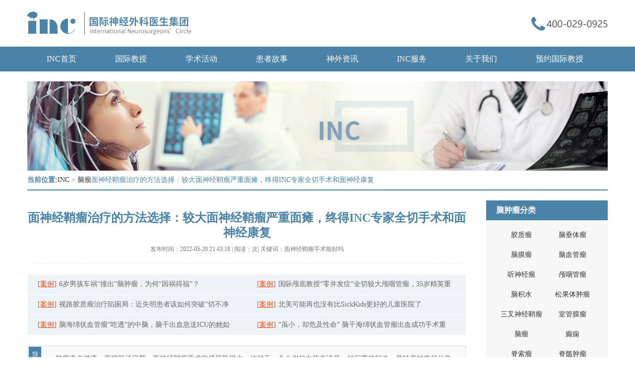

--- FILE ---
content_type: text/html
request_url: https://m.incsg.com/naoliu/1775.html
body_size: 11784
content:
<!DOCTYPE html>
<html lang="zh">
<head>
    <meta charset="UTF-8">
    <meta name="viewport" content="width=device-width, initial-scale=1, minimum-scale=1, maximum-scale=1, user-scalable=no" />
    <meta name="applicable-device" content="mobile">
    <title>面神经鞘瘤治疗的方法选择：较大面神经鞘瘤严重面瘫，终得INC专家全切手术和面神经康复-国际神经外科医生集团</title>
    <meta name="keywords" content="面神经鞘瘤手术能好吗,面神经鞘瘤术后多久能恢" />
    <meta name="description" content=" 肿瘤夺去健康，面瘫毁了容颜，面神经鞘瘤手术致残风险很大，这对于一个９岁的女孩来说是一种沉重的打击，意味着她将就此失去天真浪漫童年和往后余生的美丽面庞……面对如此厄运，她还有重获健康的机会吗？" />
    <script>
        (function (doc, win) {
            var docEl = doc.documentElement,
                resizeEvt = 'orientationchange' in window ? 'orientationchange' : 'resize',
                recalc = function () {
                    var clientWidth = docEl.clientWidth;
                    if (!clientWidth) return;
                    if (clientWidth >= 1040) {
                        docEl.style.fontSize = '59.615px';
                    } else {
                        docEl.style.fontSize = 100 * (clientWidth / 1040) + 'px';
                    }
                };
            if (!doc.addEventListener) return;
            win.addEventListener(resizeEvt, recalc, false);
            doc.addEventListener('DOMContentLoaded', recalc, false);
        })(document, window);
    </script>
    <link rel="stylesheet" href="/static/css/style.css">
    <link rel="preload" as="image" href="https://m.incsg.com/static/webp/banner_anli.webp" fetchpriority="high">
    <link rel="canonical" href="https://m.incsg.com/naoliu/1775.html">
    <link rel="alternate" media="only screen and (min-width: 769px)" href="https://www.incsg.com/naoliu/1775.html" />
    <script type="application/ld+json">
        {
            "@context" : "http://schema.org",
            "@type" : "Article",
            "name" : "面神经鞘瘤治疗的方法选择：较大面神经鞘瘤严重面瘫，终得INC专家全切手术和面神经康复",
            "headline" : "面神经鞘瘤治疗的方法选择：较大面神经鞘瘤严重面瘫，终得INC专家全切手术和面神经康复",
            "author" : {
                "@type" : "Person",
                "name" : "INC国际神经外科医生集团",
                "url" : "https://m.incsg.com/naoliu/1775.html"
            },
            "datePublished" : "2022-05-20 20:55",
            "image" : "https://www.incsg.com/uploads/220520/1-22052021011QQ.png",
            "articleSection" : " 肿瘤夺去健康，面瘫毁了容颜，面神经鞘瘤手术致残风险很大，这对于一个９岁的女孩来说是一种沉重的打击，意味着她将就此失去天真浪漫童年和往后余生的美丽面庞……面对如此厄运，她还有重获健康的机会吗？",
            "url" : "https://m.incsg.com/naoliu/1775.html"
        }
    </script>
</head>
<body>
    <!-- Global site tag (gtag.js) - Google Analytics -->
<script async src="https://www.googletagmanager.com/gtag/js?id=G-LS16FMCN22"></script>
<script>
    window.dataLayer = window.dataLayer || [];
    function gtag(){dataLayer.push(arguments);}
    gtag('js', new Date());

    gtag('config', 'G-LS16FMCN22');
</script>
<!-- [ published at 2025-07-23 15:29:04 ] -->
<div class="top cl">
    <a href="https://m.incsg.com" class="logo" title="脑肿瘤"></a>
    <a href="tel:4000290925" class="top_tel" title="脑肿瘤"></a>
</div>
    <!--banner-->
    <div class="subbanner cl">
    <a href="https://m.incsg.cn/huanzhe/"><img src="/static/webp/banner_anli.webp" width="100%" alt="脑肿瘤出国治疗案例"></a>
</div>
    <!--/banner-->

    <!--dqwz-->
    <div class="dqwz w1170 auto"> <strong>当前位置:</strong><a href='/index.html'>INC</a> > <a href='/naoliu/'>脑瘤</a></div>
    <!--/dqwz-->

    <!--article-->
    <h1 class="article_title cl">面神经鞘瘤治疗的方法选择：较大面神经鞘瘤严重面瘫，终得INC专家全切手术和面神经康复</h1>
    <h6 class="article_info cl">发布时间：2022-05-20 21:43:18 | 关键词：面神经鞘瘤手术能好吗</h6>
    <div class="article cl">
        <div>
	　　肿瘤夺去健康，面瘫毁了容颜，面神经鞘瘤手术致残风险很大，这对于一个９岁的女孩来说是一种沉重的打击，意味着她将就此失去天真浪漫童年和往后余生的美丽面庞&hellip;&hellip;面对如此厄运，她还有重获健康的机会吗？
	<p>
		　　面神经为核团在脑桥，出脑桥后与听神经在内耳道一起行走，出内耳道后进入面神经管，再由茎乳孔出颅，面神经从内耳道底至茎乳孔出颅时所需经过较长的骨性管道-面神经管。此管道骨性结构包裹面神经，手术难度大不易全切肿瘤、较容易面瘫；也邻接内耳与鼓室，故中耳炎、乳突炎或手术时易引起该神经损害；亦由于面神经管狭细，因此当寒冷、风湿、轻度水肿渗出即可使面神经受损，而发生面肌瘫痪。面神经鞘瘤具体不同位置、不同生长特点手术效果不同、医生经验不同，全切程度和面瘫风险也不同。<br />
		　　9岁本是无忧无虑的年纪，Elena却因听力下降而变得不开心并且常常抱怨，起初父母以为她只是为了引起大人的注意而故意那样做，没有很在意。可是，两年后Elena不仅听力障碍越来越严重，还出现了视觉障碍、走路步态不稳等症状，父母开始意识到事情的严重性。医院通过神经系统检查显示，Elena有右侧听觉障碍和凝视性眼震，并伴有严重的共济失调；CT和MR检查显示，CPA区有较大均匀强化的肿瘤占位(图:ａ-ｄ)。<br />
		　　CPA区（Cerebellopontine　angle，桥小脑角区）是位于小脑、脑桥和颞骨岩部之间的不规则间隙，此区域的<a href='/naomoliu/' target='_blank'><u>脑膜瘤</u></a>属颅底肿瘤，易累及脑干及重要颅神经、大脑后动脉及其分支、深静脉系统和大静脉窦等重要结构，可幕上、幕下双向扩展，呈现复杂多样的特性，会给手术顺利切除带来很大挑战。</p>
</div>
<div>
	&nbsp;</div>
<div style="text-align: center;">
	<img alt="面部神经鞘瘤症状" src="https://www.incsg.com/uploads/220520/1-22052021011QQ.png" style="width: 600px; height: 544px;" /></div>
<div>
	&nbsp;</div>
<div>
	　　术前CT和MR显示：桥小脑角区有较大均匀强化的肿瘤，病变向前上方延伸至颅中窝硬膜，向前内侧延伸至颈动脉岩段，尾侧至颈静脉孔。颞骨岩部严重受压迫损伤，脑干明显受压迫，但无<a href='/naojishui/' target='_blank'><u>脑积水</u></a>。未检测到NF-2的临床症状或放射学体征，尽管患者年龄很小，但可推定诊断为<a href='/tingshenjingliu/' target='_blank'><u>听神经瘤</u></a>（VS）。</div>
<div>
	　　由于Elena的<a href='/naoliu/' target='_blank'><u>脑肿瘤</u></a>位置与面神经关系密切，且累及脑干、颞骨岩部、颈动脉岩段、颈静脉孔等重要脑组织、面听神经和血管，手术难度高，术后出现面瘫、耳聋、无法自主呼吸，甚至瘫痪的风险很多大。难道幼小的孩子还没有体会到多少世间的欢乐，就要开始陷入疾病和后遗症的折磨了吗？</div>
<div>
	　　父母考虑到Elena的年龄较小，身体发育与成年人不同，手术要找到能够更大水平切除肿瘤、降低术后并发症的专家做才行。他们经过多方查询得知，INC国际神经外科专家<a href='/guojizhuanjia/Bertalanffy.html' target='_blank'><u>巴特朗菲</u></a>教授是国际颅底肿瘤手术教授，专注脑干、颅底等复杂位置<a href='/naoliu/' target='_blank'><u>脑瘤</u></a>手术30余年，有上1000台成功脑干手术案例，在听神经瘤、面神经鞘瘤治疗方面也有很多全切肿瘤、无后遗症、没有复发的手术案例。</div>
<div>
	&nbsp;</div>
<div style="text-align: center;">
	<img alt="面神经鞘瘤手术能好吗" src="https://www.incsg.com/uploads/220520/1-220520210209518.jpg" style="width: 661px; height: 1172px;" /><br />
	&nbsp;</div>
<div>
	　　而巴教授所在的德国INI医院作为一所高度现代化的神经外科医院，不仅聚集了国际各国的神经外科教授，还拥有完备的现代化高复杂医疗设备，比如造价逾两百万欧元的术中核磁引导设备，可术中实时监测患者脑组织及神经情况，为顺利手术保驾护航。德国INI医院在颅内肿瘤，是颅底及脑干疾病的外科手术治疗方面享誉国际。权衡了多方面因素后，父母决定带Elena去德国INI医院找巴教授寻求手术治疗。</div>
<div>
	&nbsp;</div>
<div style="text-align: center;">
	&nbsp;</div>
<div style="text-align: center;">
	<img alt="" src="https://www.incsg.com/uploads/220520/1-2205202126051P.png" style="width: 600px; height: 396px;" /><br />
	德国INI医院</div>
<div>
	&nbsp;</div>
<div>
	　</div>
<div style="text-align: center;">
	<img alt="" src="https://www.incsg.com/uploads/220520/1-220520212U1T2.png" style="width: 600px; height: 408px;" /><br />
	德国INI医院术中磁共振复合手术室</div>
<div>
	&nbsp;</div>
<div>
	　　手术情况：全切肿瘤</div>
<div>
	　　手术当天，麻醉医生为Elena做了的儿童麻醉，不仅要确定麻醉顺利到位，还要全程监测生命体征。的神经外科麻醉师还根据Elena手术的要求摆放半坐位体式，确定术中视野清晰。</div>
<div>
	　　准备就绪后，巴教授针对肿瘤的具体位置、形态特点，采用乙状窦后入路进行肿瘤切除。术中使用神经导航和术中MRI辅助，可更大水平避免神经功能和重要脑组织的损伤。</div>
<div>
	&nbsp;</div>
<div style="text-align: center;">
	<img alt="" src="https://www.incsg.com/uploads/220520/1-22052021305A08.jpg" style="width: 600px; height: 523px;" /></div>
<div>
	&nbsp;</div>
<div>
	　　手术通过典型的乙状窦后入路剥离颞骨岩部包裹肿瘤的一层薄的骨和硬脑膜覆盖，暴露出肿瘤部分。在尾部，肿瘤囊附着在颈静脉球上，需从中分离出来，并在内听道（IAC）底部识别出一小段面神经。然而，部分面神经消失在了肿瘤中。</div>
<div>
	　　肿瘤质地坚硬，只有在靠近脑干的深处，稍软一些。当肿瘤囊逐渐从受压的下颅神经中分离出来，在脑干处可以看到面神经。但从解剖学上看，面神经不能在更外侧的部分被识别出来：它实际上在肿瘤中消失了。</div>
<div>
	&nbsp;</div>
<div style="text-align: center;">
	<img alt="" src="https://www.incsg.com/uploads/220520/1-220520213420508.jpg" style="width: 600px; height: 670px;" /><br />
	<img alt="" src="https://www.incsg.com/uploads/220520/1-220520213501530.jpg" style="width: 600px; height: 669px;" /><br />
	<img alt="" src="https://www.incsg.com/uploads/220520/1-22052021351TB.jpg" style="width: 600px; height: 224px;" /></div>
<div style="text-align: center;">
	术中图像，显示肿瘤切除的连续步骤</div>
<div>
	（ｅ）暴露乙状窦和横窦进行乙状窦后入入路；（ｆ）中部的肿瘤部分被一层很薄的骨板覆盖，骨板被钻掉，虚线显示了骨切除量，这部分较初被移除；（ｇ）对CPA区肿瘤部分进行内部切除；（ｈ）肿瘤已完全切除，解除脑干压迫；（ｉ，ｊ）面神经被肿瘤浸润，在图像上可以看到近端、残端有一些附着的肿瘤（箭头）；重建近端（ｋ）和远端（ｌ）神经残端（PS近端残端，DS远端残端）；准备合适长度的移植体(ｍ)并用纤维蛋白胶(ｎ)固定到残端；(ｏ)脂肪用于防止脑脊液泄漏。</div>
<div>
	&nbsp;</div>
<div>
	　　尽管无法识别神经纤维，但电刺激整个内侧肿瘤部位可激发动态的面部肌电图反应，从而证实了面神经鞘瘤的诊断。考虑到患者的年龄较小，决定牺牲面神经完成肿瘤全切，然后将2厘米长的腓肠神经移植桥接到健康的面神经内侧和外侧残端，对面神经功能进行重建。术后13天患者恢复出院。12个月后的随访检查显示，她的面神经有明显恢复。</div>
<div>
	&nbsp;</div>
<div style="text-align: center;">
	<img alt="" src="https://www.incsg.com/uploads/220520/1-220520213S1633.jpg" style="width: 600px; height: 779px;" /></div>
<div style="text-align: center;">
	术后与术后1年随访恢复状态</div>
<div>
	&nbsp;</div>
<div>
	　　这名年轻患者的临床表现和神经放射学检查并未提供任何病理性瘤种的线索，术中只有牺牲面神经，才能实现完全切除肿瘤。在年轻患者中，桥小脑角区的面神经重建后，面部功能恢复程度高。</div>
<div>
	在临床上，桥小脑角区（CPA）面神经鞘瘤是临床少见病，发病率小于面神经鞘瘤20%，且不及颅内肿瘤1%。主要临床表现有面神经麻痹、听力下降和平衡功能障碍，由于临床表现与辅助检查缺乏特异性，术前易误诊为前庭神经鞘瘤和其他颅内病变。</div>
<h2>
	面神经鞘瘤如何诊断？</h2>
<div>
	　　对于面神经鞘瘤的诊断，由于肿瘤可能出现在面神经的任何部位，因此需同时获得CT和增强MRI图像。现代细致分层的CT成像提供了颞骨的详细解剖。面神经神经鞘瘤通常不表现出骨性&ldquo;侵蚀&rdquo;，但被发现&ldquo;呈扇贝样（scallop）&rdquo;和骨的重塑（remodelthebone），这是符合良性的缓慢生长的肿瘤。面神经神经鞘瘤用钆剂（gadolinium）后明显增强（avidlyenhance）。在T2图像上，它们在T1上是高信号和低信号到等信号。</div>
<div>
	　　对于桥小脑角和内听道（IAC）内的肿瘤，很难甚至不可能将其与前庭神经鞘瘤区分开。如果其延伸到面神经迷路段，这有助于诊断面神经鞘瘤。对于位于脑池段神经和内听道（IAC）中较大的肿瘤，面神经神经鞘瘤可表现出类似前庭神经鞘瘤的哑铃形状。这在肿瘤通过内听道，扩大面神经管并进入膝窝时发生。T1增强显示肿瘤清晰可见，CT上的骨改变使面神经鞘瘤成为与这些发现的较主要区别。Furukawa等显示融合MRI和CT来检测颞骨内肿瘤的确切位置的好处。</div>
<div>
	　　在少数患者中，面神经神经鞘瘤表现为中颅窝肿块。这可能是由于沿岩大浅神经（GSPN）播散的膝状神经节肿瘤或源于岩大神经的肿瘤，可能与<a href='/sanchaqiaoliu/' target='_blank'><u>三叉神经鞘瘤</u></a>相混淆。这些肿瘤通常很大，仔细的颞骨成像检查可能会显示面神经的其他节段受累，这将决定面神经神经鞘瘤的诊断。</div>
<h2>
	面神经鞘瘤的手术策略</h2>
<div>
	　　面神经鞘瘤的治疗方式主要包括保守观察、面神经减压、肿瘤切除术和立体定向放射治疗。肿瘤切除术是解决肿瘤占位效应、缓解神经压迫损伤、避免复发较高效直接的方式。面神经鞘瘤虽是一种良性肿瘤，但切除不完全也会反复复发，导致患者反复手术或放化疗，备受折磨。手术治疗原则是在全部切除肿瘤的前提下尽可能保留或恢复面神经功能并保存听力。治疗的手术选择有完全切除术和面神经移植术，伴或不伴&ldquo;面神经剥离&rdquo;术的次全切除术，以及面神经减压术。面神经移植术与全切除术仍是治疗面神经功能障碍较根本的方法，但其适应证目前仍有局限性。面神经&ldquo;剥离&rdquo;技术涉及找到肿瘤和神经束之间的一个平面，将肿瘤从神经上剥离，使神经保持完整。但这并不总是可能的，为了保护神经，可以尝试进行次全切除。如果面神经鞘瘤是在颞骨范围内，可以提供面神经减压，这可能会延迟面瘫的发作和听力的丧失。如果肿瘤进一步生长，可能需要进行手术，这一策略的一个潜在的困难是，应获得组织学诊断，有活检和面部功能减压的风险，而没有肿瘤切除的好处。</div>
<div>
	　　要获得完全切除，需切除带有肿瘤的面神经并进行移植。修复面神经可采用耳大神经、腓肠神经或舌下-面神经直接吻合的方法。无论采用何种移植或方法，都不期望达到比Ｈ-ＢⅢ级更好的结果。据报道，舌下-面神经重建术效果较差。手术方法的选择需依赖于肿瘤的位置及扩展，以及听力和面部功能的状态。对于听力不佳的患者，经迷路入路可进入桥小脑角、管内段（IAC）和迷路段内的肿瘤，这为切除这些腔室中的肿瘤提供了良好的途径。乙状窦后入路不能接近迷路段神经，但可以很好地接近桥小脑角，有保留听力的潜力。中颅窝入路也可用于听力保留的患者，以接近IAC、膝状神经节、鼓室段以及岩大浅神经（GSPN）。这种方法结合乳突切除术，也可以对神经进行骨性减压。</div>
<div>
	　　Goel描述了一种颞下&ldquo;硬膜间&rdquo;入路治疗较大的面神经鞘瘤。肿瘤呈哑铃状，位于中、后窝内。硬膜外颞下入路可进入岩骨腹侧的肿瘤块。肿瘤被硬膜覆盖，不同于中颅窝和颞下硬膜。这种硬膜&ldquo;中间&rdquo;平面允许在不打开颞叶或后颅窝硬脑膜的情况下顺利切除中、后颅窝的肿瘤。一旦颞叶被提升到硬脑膜外并剥离，肿瘤就被硬脑膜间的神经外膜覆盖。Goel等通过留在这个平面内并顺利切除这些肿瘤，可以避免暴露颈内动脉和大静脉窦。</div>
<div>
	　　有学者较近的一项系统综述显示，与颞内肿瘤完全切除相比，颞内肿瘤进行次全术或面神经剥离术的患者术后面神经预后明显更好，但硬膜内肿瘤无差异。</div>
<h2>
	立体定向放射外科治疗</h2>
<div>
	　　对于小肿瘤患者应考虑立体定向放射外科治疗。立体定向放射外科治疗对面神经鞘瘤有很好的控制率(90-全切)。有学者较近的一项多中心回顾性研究SRS治疗63例面神经鞘瘤患者。在较后的随访中，48%的肿瘤稳定，46%的肿瘤消退，6%的肿瘤进展。在功能预后方面，在那些术前出现H-B2-5级面部无力的患者中，在SRS治疗后，32%的患者面部功能得到好转，但在治疗前H-B－6级的患者没有出现面部功能好转。</div>
<div>
	　　较后随访时6例(10%)患者面部功能下降，另有2例患者出现暂时性面部无力，症状消失。他们发现，累及迷路段的肿瘤预示着术后面部功能的好转。在听力功能方面，24%报告好转，74%稳定，3%恶化。在术前没有听力问题的患者中，有6%出现新的听力障碍。他们还做了一个重要的观察，即肿瘤涉及的面神经节段越多，预示着肿瘤进展，而不是肿瘤体积。重要的是，在伽玛刀治疗48个月后，88%的患者听力保持稳定，3%好转，10%恶化，部分患者偏侧面肌痉挛和面部功能的好转。</div>
<h2>
	面神经鞘瘤切除同期的面神经重建策略</h2>
<div>
	　　1.面神经端端吻合术：当神经发生断裂后，较直接的方法就是尽快将两断端进行端端吻合。若断裂时间较长后再修复则会造成神经纤维化和瘢痕疙瘩形成。此方法仅适用于术中切除面神经无缺损或缺损很小的病例，缺损较大，两段面神经之间就会产生较大张力，无法直接吻合。</div>
<div>
	　　2.游离神经移植术：利用游离神经来代替面神经缺失部分这一手术方法较早是被Conley等人报道的，后来陆续有人使用耳大神经、腓肠神经等进行游离神经移植。当面神经颞骨外段的主干缺损较大无法行端端吻合术时，可选择游离神经移植术，但有研究报道称游离神经面神经移植术成功率相对较低。</div>
<div>
	　　3.舌下神经－面神经吻合术：行舌下神经－面神经吻合术后常常会出现联动和半舌萎缩，术后神经支配越好，联动现象越明显。此外，因完全切断了舌下神经，会导致同侧舌体的麻痹和萎缩，影响正常的咀嚼、言语及吞咽功能，在面肌功能异常时，这种症状更加明显。有学者改良后的舌下神经－面神经吻合术，将舌下神经劈开，发展出半舌下神经－面神经吻合术，用于面神经长期损伤的修复，可使面神经直接和舌下神经吻合，避免神经移植。</div>
<div>
	　　4.跨面神经移植术：修复面神经功能的突出优点是使双侧面部表情对称，值得注意的是相对于舌下神经－面神经移植，这种手术耗时更久，因此，对患者身体素质、年龄以及术者技术水平要求较高。</div>
<div>
	&nbsp;</div>
<div>
	　　总之，多数面神经鞘瘤患者行肿瘤切除同期行面神经重建术后可获得较好效果。</div>
<h2>
	面神经鞘瘤手术治疗总结</h2>
<div>
	　　由于面神经鞘瘤诊断有难度，且位置复杂，在手术治疗中，想要实现面神经功能更大水平的保留和更好的重建效果，不仅依赖于医生娴熟的手术操作技巧、神经电生理监测团队的良好合作，还依赖于对不同程度面神经损伤后的正确处理。但目前国内的实际情况是，有相当比例的神经外科手术团队缺乏术中神经电生理监测辅助，而主要依赖手术医生的经验，且出现面神经损伤后也缺乏科学合理的修复技术。这导致面神经瘤患者术后发生面瘫的概率仍然很高。如果经济条件允许，有较高生活质量要求，想获得更好的预后效果，建议患者寻找有成功手术经验的医生、有前沿医疗设备的医院进行诊断和手术治疗。</div>

    </div>

    <!--yuyue-->
    <div class="yuyue cl auto">
        <h2 class="yuyue_bt cl">免费咨询INC顾问</h2>
        <p class="yuyue_info cl">（信息已加密）我们将尽快与您取得联系！</p>
        <form action="https://www.incsg.cn/plus/diy.php" enctype="multipart/form-data" method="post" id="yuyue">
            <input type="hidden" name="action" value="post" />
            <input type="hidden" name="diyid" value="1" />
            <input type="hidden" name="do" value="2" />
            <dl class="yuyue_group cl">
                <dt>姓名：</dt>
                <dd><input type="text" placeholder="" class="yuyue_input" name='name'></dd>
            </dl>
            <dl class="yuyue_group cl">
                <dt>电话：</dt>
                <dd><input type="text" placeholder="" class="yuyue_input" name='tel' id="yuyue_phone"></dd>
                <input type="hidden" id="yuyue_uptime" value="" name="shijian">
            </dl>
            <dl class="yuyue_group cl">
                <dt>病情：</dt>
                <dd><textarea name="illness" id="" cols="30" rows="10" class="yuyue_textarea"
                        placeholder="(选填)"></textarea>
                </dd>
            </dl>
            <dl class="yuyue_group cl" style="display: none;">
                <dt>需求：</dt>
                <dd><textarea name="liuyan" id="" cols="30" rows="10" class="yuyue_textarea" placeholder="(选填)"></textarea>
                </dd>
            </dl>
            <dl class="yuyue_group cl yuyue_lypt" style="display: none;">
                <dt>您是从哪里了解到INC的：</dt>
                <dd class="f22 c666 yuyue_xuqiu">
                    <label><input type="radio" name="xuqiu" value="com">com</label>
                </dd>
            </dl>
            <input type="hidden" name="getip" id="getid">
            <input type="hidden" name="dede_fields"
                value="name,text;tel,text;xuqiu,radio;liuyan,multitext;shijian,text;illness,multitext;getip,text;website,text" />
            <input type="hidden" name="dede_fieldshash" value="1afa9ae8035b5a2ca1dad7a7e6c833b6" />
            <input type="hidden" name="dede_fields"
                value="name,text;tel,text;xuqiu,radio;liuyan,multitext;shijian,text;illness,multitext;getip,text;website,text" />
            <input type="hidden" name="dede_fieldshash" value="1afa9ae8035b5a2ca1dad7a7e6c833b6" />
            <div class="cl">
                <button class="yuyue_menu auto right_yuyue_submit">立即提交</button>
            </div>
        </form>
    </div>
    <!--/yuyue-->

    <ul class="cl wzxinxi">
        <li><span>所属栏目：</span><a href="/naoliu/">脑瘤</a></li>
        <li>标题：“面神经鞘瘤治疗的方法选择：较大面神经鞘瘤严重面瘫，终得INC专家全切手术和面神经康复”</li>
        <li><span>网址：</span>https://m.incsg.com/naoliu/1775.html</li>
        <li><span>更新时间：</span>2022-05-20 20:55:46</li>
    </ul>

    <h2 class="xgwz_title cl">大家都在看</h2>
    <ul class="xgwz_list cl">
        <li><a href="/naoliu/1745.html" title="9岁女孩较大CPA区面神经鞘瘤一次性全切没有复发，术后1年面瘫明显恢复">9岁女孩较大CPA区面神经鞘瘤一次性全切没有复发</a></li>
<li><a href="/naoliu/1791.html" title="【EANS共识】成人患者非前庭神经鞘瘤的管理：三叉神经鞘瘤和面神经鞘瘤">【EANS共识】成人患者非前庭神经鞘瘤的管理：三</a></li>

            <div id='tag1faa313130543a849a81326f403b8531'>
<li><a href="/naoliu/6034.html" title="妊娠期肿瘤激增是什么原因造成的？">妊娠期肿瘤激增是什么原因造成的？</a></li>
<li><a href="/naoliu/1958.html" title="面神经鞘瘤手术把面神经也切除了，还能恢复吗？">面神经鞘瘤手术把面神经也切除了，还能恢复吗？</a></li>
<li><a href="/naoliu/3796.html" title="儿童脑瘤、癫痫新治疗技术LITT效果怎么样？INC国际Rutka教授治疗实例解读">儿童脑瘤、癫痫新治疗技术LITT效果怎么样？INC国际Rutka教授治疗实例解读</a></li>
<li><a href="/naoliu/82.html" title="加拿大多伦多儿童医院：研究发现胶质母细胞瘤的新潜在靶点">加拿大多伦多儿童医院：研究发现胶质母细胞瘤的新潜在靶点</a></li>
<li><a href="/naoliu/883.html" title="2021版中枢神经系统肿瘤分类更新：脑瘤咨询细分儿童型、成人型">2021版中枢神经系统肿瘤分类更新：脑瘤咨询细分儿童型、成人型</a></li>
<li><a href="/naoliu/2471.html" title="【INC国际脑瘤教授专访】国际神经外科前院长Rutka教授解答儿童癫痫/胶质瘤治疗热点问题">【INC国际脑瘤教授专访】国际神经外科前院长Rutka教授解答儿童癫痫/胶质瘤治疗</a></li>
<li><a href="/naoliu/1111.html" title="儿童脑瘤良性多还是恶性多？">儿童脑瘤良性多还是恶性多？</a></li>
<li><a href="/naoliu/zhiliao/1110.html" title="脑子长瘤子可以治好吗？">脑子长瘤子可以治好吗？</a></li>
<li><a href="/naoliu/3011.html" title="面神经鞘瘤手术会面瘫吗？避免术后面瘫7大要点">面神经鞘瘤手术会面瘫吗？避免术后面瘫7大要点</a></li>
<li><a href="/naoliu/5582.html" title="脑肿瘤治疗方式有哪些？一定要开刀吗？">脑肿瘤治疗方式有哪些？一定要开刀吗？</a></li>
    </div>

    </ul>
    <!--/article-->

    <!--bingzhong-->
<div class="cl ovh" style="background: #F5F5F5;">
    <h2 class="index_bzbt cl">INC神经外科治疗</h2>
    <ul class="index_bzicon cl">
        <li><a href="/jiaozhiliu/"><img src="/static/webp/08brain.webp" loading="lazy" alt="胶质瘤">胶质瘤</a></li>
        <li><a href="/naochuitiliu/"><img src="/static/webp/09brain.webp" loading="lazy" alt="垂体瘤">垂体瘤</a></li>
        <li><a href="/naomoliu/"><img src="/static/webp/10brain.webp" loading="lazy" alt="脑膜瘤">脑膜瘤</a></li>
        <li><a href="/naoxueguanliu/"><img src="/static/webp/11brain.webp" loading="lazy" alt="脑血管瘤">脑血管瘤</a></li>
        <li><a href="/tingshenjingliu/"><img src="/static/webp/12brain.webp" loading="lazy" alt="听神经瘤">听神经瘤</a></li>
        <li><a href="/jisuoliu/"><img src="/static/webp/13brain.webp" loading="lazy" alt="脊索瘤">脊索瘤</a></li>
    </ul>
    <div class="cl more article_bzmenu"><a href="/index.html#bingzhong"><img src="/static/webp/more.webp" loading="lazy" alt="脑肿瘤"></a></div>
</div>
<!--/bingzhong-->
<!--photo-->
<h2 class="index_bzbt cl">照片/视频云集</h2>
<dl class="index_img cl auto">
    <dt><a href="https://m.incsg.cn/index.html#shoushushili"><img src="/static/webp/07wangsummit.webp" alt="中国患者案例" loading="lazy"></a></dt>
    <dd>
        <a href="https://m.incsg.cn/index.html#shoushushili">
            <h3>中国患者案例</h3>
            <p>Cases of Chinese Patients</p>
        </a>
    </dd>
</dl>
<dl class="index_img cl auto">
    <dt><a href="/xueshuhuodong/"><img src="/static/webp/08xueshufangwen.webp" alt="神经外科学术访问" loading="lazy"></a>
    </dt>
    <dd>
        <a href="/xueshuhuodong/">
            <h3>学术访问</h3>
            <p>Academic Visits</p>
        </a>
    </dd>
</dl>
<dl class="index_img cl auto">
    <dt><a href="/huanzhegushi/"><img src="/static/webp/09guojizhiliao.webp" alt="出国治疗神经外科疾病" loading="lazy"></a>
    </dt>
    <dd>
        <a href="/huanzhegushi/">
            <h3>国际治疗</h3>
            <p>International Treatment</p>
        </a>
    </dd>
</dl>
<!--/photo-->
<!--footer-->
<div class="footer cl">
    INC国际神经外科集团<br>
    International Neurosurgeons' Circle<br>
    上海/Shanghai<br>
    地址：虹口区吴淞路575号吉汇大厦2106室<br>
    Add：No.575 Wusong Road,Hongkou, Shanghai<br>
    联系电话：4000290925<br>
    新加坡/Singapore<br>
    Add：100 Beach Road,30-00 Shaw Towers, Singapore<br>
    微信公众号<br>
    <div class="footer_ewm cl">
        <img src="/static/webp/10qrcode.webp" loading="lazy" alt="INC官方二维码">
    </div>
    <a href="http://beian.miit.gov.cn/" target="_blank" rel="nofollow">沪ICP备18041810号-1</a><br>
    <div class="wangan">
        <a target="_blank" href="http://www.beian.gov.cn/portal/registerSystemInfo?recordcode=31010902002694">
            <img src="/static/webp/wa.webp" loading="lazy" alt="INC神经外科"/>沪公网安备31010902002694号
        </a>
    </div>
</div>
<div class="footer_swtbox">
    <ul class="footer_newswt cl">
        <li><a href="/index.html" target="_blank"><i class="fa fa-home"></i>INC首页</a></li>
        <li><a href="/huanzhegushi/" target="_blank"><i class="fa fa-heartbeat"></i>真实案例</a></li>
        <li><a href="https://www.incsg.cn/liuyan/" target="_blank" rel="nofollow"><i class="fa fa-comments"></i>在线咨询</a></li>
        <li><a href="tel:4000290925" target="_blank"><i class="fa fa-phone-square"></i>电话咨询</a></li>
        <li><a href="https://www.incsg.cn/yuyue/"><i class="fa fa-id-card"></i>联系INC</a></li>
    </ul>
</div>
<!--footer-->
    <link rel="stylesheet" href="/static/css/font-awesome.min.css">
    <script src="/static/js/jquery.min.js"></script>
    <script src="/static/js/common.js"></script>
</body>
</html>

--- FILE ---
content_type: text/html
request_url: https://www.incsg.com/naoliu/1775.html
body_size: 14276
content:
<!DOCTYPE html>
<html lang="zh">
<head>
    <meta charset="UTF-8">
    <meta name="viewport" content="width=device-width, initial-scale=1.0">
    <title>面神经鞘瘤治疗的方法选择：较大面神经鞘瘤严重面瘫，终得INC专家全切手术和面神经康复-INC-国际神经外科医生集团</title>
    <meta name="keywords" content="面神经鞘瘤手术能好吗,面神经鞘瘤术后多久能恢" />
    <meta name="description" content=" 肿瘤夺去健康，面瘫毁了容颜，面神经鞘瘤手术致残风险很大，这对于一个９岁的女孩来说是一种沉重的打击，意味着她将就此失去天真浪漫童年和往后余生的美丽面庞……面对如此厄运，她还有重获健康的机会吗？" />
    <link href="/static/css/style.css" rel="stylesheet" type="text/css" />
    <script src="/static/js/jquery.min.js"></script>
    <script src="/static/js/touchslide.1.1.js"></script>
    <script src="/static/js/common.js"></script>
    <link rel="canonical" href="https://www.incsg.com/naoliu/1775.html">
    <link rel="alternate" media="only screen and (max-width: 768px)" href="https://m.incsg.com/naoliu/1775.html" />
</head>
<body>
    <!--header-->
    <!-- [ published at 2025-07-16 17:47:40 ] -->
<dl class="w1170 cl auto top">
    <dt>
        <h1><a href="/"><img src="/static/picture/logo.jpg" alt="INC国际神经外科医生集团"></a></h1>
    </dt>
    <dd>
        <img src="/static/picture/tel.jpg" alt="INC国际神经外科医生集团咨询电话：4000290925">
    </dd>
    <div class="topsearch">
        <form action="/plus/search.php" name="formsearch">
        <input type="hidden" name="kwtype" value="0" />
        <input type="hidden" name="searchtype" value="titlekeyword">
        <input type="text" name="q" placeholder="胶质瘤" value="胶质瘤">
        <button type="submit"><i class="fa fa-search"></i></button>
        </form>
    </div>
</dl>
<nav class="cl">
    <ul class="cl auto">
        <li><a href="/" rel="nofollow">INC首页</a></li>
        <li><a href="/guojijiaoshou/">国际教授</a></li>
        <li><a href="/xueshuhuodong/">学术活动</a></li>
        <li><a href="/huanzhegushi/">患者故事</a></li>
        <li><a href="/shenwaizixun/">神外资讯</a></li>
        <li><a href="https://www.incsg.cn/guanyuinc/incfuwu/">INC服务</a></li>
        <li><a href="https://www.incsg.cn/guanyuinc/incjieshao/">关于我们</a></li>
        <li><a href="https://www.incsg.cn/yuyue/" rel="nofollow">预约国际教授</a></li>
    </ul>
</nav>

    <!--/header-->

    <!--banner-->
    <div class="w1170 cl auto pt20 article_banner"><img src="/images/erjishenwaizhiliao.jpg" alt="INC"></div>
    <!--/banner-->

    <!--dqwz-->
    <div class="dqwz w1170 auto"> <strong>当前位置:</strong><a href='https://www.incsg.com/'>INC</a> > <a href='/naoliu/'>脑瘤</a>面神经鞘瘤治疗的方法选择：较大面神经鞘瘤严重面瘫，终得INC专家全切手术和面神经康复</div>
    <!--/dqwz-->

    <!--container-->
    <div class="container cl auto w1170 pt20">
        <div class="container_l l">
            
            <div class="article cl ovh">
                <h1 class="article_title cl">面神经鞘瘤治疗的方法选择：较大面神经鞘瘤严重面瘫，终得INC专家全切手术和面神经康复</h1>
                <p class="article_info cl">
                    <span>发布时间：</span>2022-05-20 21:43:18 |
                    <span>阅读：</span><script src="/plus/count.php?view=yes&aid=1775&mid=1"
                        type='text/javascript' language="javascript"></script>次|
                    <span>关键词：面神经鞘瘤手术能好吗</span>
                </p>
                <!--anli-->
                <ul class="article_anli cl">
                    <li data-pubdate="2024-12-10 13:36:13"><span>[案例]</span><a href="/huanzhegushi/naozhongliu/4693.html" title="6岁男孩车祸“撞出”脑肿瘤，为何“因祸得福”？">6岁男孩车祸“撞出”脑肿瘤，为何“因祸得福”？</a></li>
<li data-pubdate="2023-07-27 16:41:51"><span>[案例]</span><a href="/huanzhegushi/luyanguanliu/3370.html" title="国际颅底教授“零并发症”全切较大颅咽管瘤，35岁精英重回职场！">国际颅底教授“零并发症”全切较大颅咽管瘤，35岁精英重</a></li>
<li data-pubdate="2025-04-10 15:45:00"><span>[案例]</span><a href="/huanzhegushi/jiaozhiliu/5275.html" title="视路胶质瘤治疗陷困局：近失明患者该如何突破“切不净-化不灭”的僵局？">视路胶质瘤治疗陷困局：近失明患者该如何突破“切不净</a></li>
<li data-pubdate="2021-12-15 11:06:12"><span>[案例]</span><a href="/huanzhegushi/689.html" title="北美可能再也没有比SickKids更好的儿童医院了">北美可能再也没有比SickKids更好的儿童医院了</a></li>
<li data-pubdate="2025-02-19 13:47:37"><span>[案例]</span><a href="/huanzhegushi/xueguanliu/4954.html" title="脑海绵状血管瘤“吃透”的中脑，脑干出血急送ICU的她如何绝境逢生？">脑海绵状血管瘤“吃透”的中脑，脑干出血急送ICU的她如</a></li>
<li data-pubdate="2024-11-27 13:34:45"><span>[案例]</span><a href="/huanzhegushi/xueguanliu/4655.html" title="“虽小，却危及性命” 脑干海绵状血管瘤出血成功手术重返校园！">“虽小，却危及性命” 脑干海绵状血管瘤出血成功手术重</a></li>

                </ul>
                <!--/anli-->
                
                    <div class="article_description cl">　肿瘤夺去健康，面瘫毁了容颜，面神经鞘瘤手术致残风险很大，这对于一个９岁的女孩来说是一种沉重的打击，意味着她将就此失去天真浪漫童年和往后余生的美丽面庞……面对如此厄运，她还有重获健康的机会吗？</div>
                    
                <div class="article_length cl">
                    本文有3350个文字，大小约为15KB，预计阅读时间9分钟
                </div>
                <div class="article_article cl ovh">
                    <div>
	　　肿瘤夺去健康，面瘫毁了容颜，面神经鞘瘤手术致残风险很大，这对于一个９岁的女孩来说是一种沉重的打击，意味着她将就此失去天真浪漫童年和往后余生的美丽面庞&hellip;&hellip;面对如此厄运，她还有重获健康的机会吗？
	<p>
		　　面神经为核团在脑桥，出脑桥后与听神经在内耳道一起行走，出内耳道后进入面神经管，再由茎乳孔出颅，面神经从内耳道底至茎乳孔出颅时所需经过较长的骨性管道-面神经管。此管道骨性结构包裹面神经，手术难度大不易全切肿瘤、较容易面瘫；也邻接内耳与鼓室，故中耳炎、乳突炎或手术时易引起该神经损害；亦由于面神经管狭细，因此当寒冷、风湿、轻度水肿渗出即可使面神经受损，而发生面肌瘫痪。面神经鞘瘤具体不同位置、不同生长特点手术效果不同、医生经验不同，全切程度和面瘫风险也不同。<br />
		　　9岁本是无忧无虑的年纪，Elena却因听力下降而变得不开心并且常常抱怨，起初父母以为她只是为了引起大人的注意而故意那样做，没有很在意。可是，两年后Elena不仅听力障碍越来越严重，还出现了视觉障碍、走路步态不稳等症状，父母开始意识到事情的严重性。医院通过神经系统检查显示，Elena有右侧听觉障碍和凝视性眼震，并伴有严重的共济失调；CT和MR检查显示，CPA区有较大均匀强化的肿瘤占位(图:ａ-ｄ)。<br />
		　　CPA区（Cerebellopontine　angle，桥小脑角区）是位于小脑、脑桥和颞骨岩部之间的不规则间隙，此区域的<a href='/naomoliu/' target='_blank'><u>脑膜瘤</u></a>属颅底肿瘤，易累及脑干及重要颅神经、大脑后动脉及其分支、深静脉系统和大静脉窦等重要结构，可幕上、幕下双向扩展，呈现复杂多样的特性，会给手术顺利切除带来很大挑战。</p>
</div>
<div>
	&nbsp;</div>
<div style="text-align: center;">
	<img alt="面部神经鞘瘤症状" src="https://www.incsg.com/uploads/220520/1-22052021011QQ.png" style="width: 600px; height: 544px;" /></div>
<div>
	&nbsp;</div>
<div>
	　　术前CT和MR显示：桥小脑角区有较大均匀强化的肿瘤，病变向前上方延伸至颅中窝硬膜，向前内侧延伸至颈动脉岩段，尾侧至颈静脉孔。颞骨岩部严重受压迫损伤，脑干明显受压迫，但无<a href='/naojishui/' target='_blank'><u>脑积水</u></a>。未检测到NF-2的临床症状或放射学体征，尽管患者年龄很小，但可推定诊断为<a href='/tingshenjingliu/' target='_blank'><u>听神经瘤</u></a>（VS）。</div>
<div>
	　　由于Elena的<a href='/naoliu/' target='_blank'><u>脑肿瘤</u></a>位置与面神经关系密切，且累及脑干、颞骨岩部、颈动脉岩段、颈静脉孔等重要脑组织、面听神经和血管，手术难度高，术后出现面瘫、耳聋、无法自主呼吸，甚至瘫痪的风险很多大。难道幼小的孩子还没有体会到多少世间的欢乐，就要开始陷入疾病和后遗症的折磨了吗？</div>
<div>
	　　父母考虑到Elena的年龄较小，身体发育与成年人不同，手术要找到能够更大水平切除肿瘤、降低术后并发症的专家做才行。他们经过多方查询得知，INC国际神经外科专家<a href='/guojizhuanjia/Bertalanffy.html' target='_blank'><u>巴特朗菲</u></a>教授是国际颅底肿瘤手术教授，专注脑干、颅底等复杂位置<a href='/naoliu/' target='_blank'><u>脑瘤</u></a>手术30余年，有上1000台成功脑干手术案例，在听神经瘤、面神经鞘瘤治疗方面也有很多全切肿瘤、无后遗症、没有复发的手术案例。</div>
<div>
	&nbsp;</div>
<div style="text-align: center;">
	<img alt="面神经鞘瘤手术能好吗" src="https://www.incsg.com/uploads/220520/1-220520210209518.jpg" style="width: 661px; height: 1172px;" /><br />
	&nbsp;</div>
<div>
	　　而巴教授所在的德国INI医院作为一所高度现代化的神经外科医院，不仅聚集了国际各国的神经外科教授，还拥有完备的现代化高复杂医疗设备，比如造价逾两百万欧元的术中核磁引导设备，可术中实时监测患者脑组织及神经情况，为顺利手术保驾护航。德国INI医院在颅内肿瘤，是颅底及脑干疾病的外科手术治疗方面享誉国际。权衡了多方面因素后，父母决定带Elena去德国INI医院找巴教授寻求手术治疗。</div>
<div>
	&nbsp;</div>
<div style="text-align: center;">
	&nbsp;</div>
<div style="text-align: center;">
	<img alt="" src="https://www.incsg.com/uploads/220520/1-2205202126051P.png" style="width: 600px; height: 396px;" /><br />
	德国INI医院</div>
<div>
	&nbsp;</div>
<div>
	　</div>
<div style="text-align: center;">
	<img alt="" src="https://www.incsg.com/uploads/220520/1-220520212U1T2.png" style="width: 600px; height: 408px;" /><br />
	德国INI医院术中磁共振复合手术室</div>
<div>
	&nbsp;</div>
<div>
	　　手术情况：全切肿瘤</div>
<div>
	　　手术当天，麻醉医生为Elena做了的儿童麻醉，不仅要确定麻醉顺利到位，还要全程监测生命体征。的神经外科麻醉师还根据Elena手术的要求摆放半坐位体式，确定术中视野清晰。</div>
<div>
	　　准备就绪后，巴教授针对肿瘤的具体位置、形态特点，采用乙状窦后入路进行肿瘤切除。术中使用神经导航和术中MRI辅助，可更大水平避免神经功能和重要脑组织的损伤。</div>
<div>
	&nbsp;</div>
<div style="text-align: center;">
	<img alt="" src="https://www.incsg.com/uploads/220520/1-22052021305A08.jpg" style="width: 600px; height: 523px;" /></div>
<div>
	&nbsp;</div>
<div>
	　　手术通过典型的乙状窦后入路剥离颞骨岩部包裹肿瘤的一层薄的骨和硬脑膜覆盖，暴露出肿瘤部分。在尾部，肿瘤囊附着在颈静脉球上，需从中分离出来，并在内听道（IAC）底部识别出一小段面神经。然而，部分面神经消失在了肿瘤中。</div>
<div>
	　　肿瘤质地坚硬，只有在靠近脑干的深处，稍软一些。当肿瘤囊逐渐从受压的下颅神经中分离出来，在脑干处可以看到面神经。但从解剖学上看，面神经不能在更外侧的部分被识别出来：它实际上在肿瘤中消失了。</div>
<div>
	&nbsp;</div>
<div style="text-align: center;">
	<img alt="" src="https://www.incsg.com/uploads/220520/1-220520213420508.jpg" style="width: 600px; height: 670px;" /><br />
	<img alt="" src="https://www.incsg.com/uploads/220520/1-220520213501530.jpg" style="width: 600px; height: 669px;" /><br />
	<img alt="" src="https://www.incsg.com/uploads/220520/1-22052021351TB.jpg" style="width: 600px; height: 224px;" /></div>
<div style="text-align: center;">
	术中图像，显示肿瘤切除的连续步骤</div>
<div>
	（ｅ）暴露乙状窦和横窦进行乙状窦后入入路；（ｆ）中部的肿瘤部分被一层很薄的骨板覆盖，骨板被钻掉，虚线显示了骨切除量，这部分较初被移除；（ｇ）对CPA区肿瘤部分进行内部切除；（ｈ）肿瘤已完全切除，解除脑干压迫；（ｉ，ｊ）面神经被肿瘤浸润，在图像上可以看到近端、残端有一些附着的肿瘤（箭头）；重建近端（ｋ）和远端（ｌ）神经残端（PS近端残端，DS远端残端）；准备合适长度的移植体(ｍ)并用纤维蛋白胶(ｎ)固定到残端；(ｏ)脂肪用于防止脑脊液泄漏。</div>
<div>
	&nbsp;</div>
<div>
	　　尽管无法识别神经纤维，但电刺激整个内侧肿瘤部位可激发动态的面部肌电图反应，从而证实了面神经鞘瘤的诊断。考虑到患者的年龄较小，决定牺牲面神经完成肿瘤全切，然后将2厘米长的腓肠神经移植桥接到健康的面神经内侧和外侧残端，对面神经功能进行重建。术后13天患者恢复出院。12个月后的随访检查显示，她的面神经有明显恢复。</div>
<div>
	&nbsp;</div>
<div style="text-align: center;">
	<img alt="" src="https://www.incsg.com/uploads/220520/1-220520213S1633.jpg" style="width: 600px; height: 779px;" /></div>
<div style="text-align: center;">
	术后与术后1年随访恢复状态</div>
<div>
	&nbsp;</div>
<div>
	　　这名年轻患者的临床表现和神经放射学检查并未提供任何病理性瘤种的线索，术中只有牺牲面神经，才能实现完全切除肿瘤。在年轻患者中，桥小脑角区的面神经重建后，面部功能恢复程度高。</div>
<div>
	在临床上，桥小脑角区（CPA）面神经鞘瘤是临床少见病，发病率小于面神经鞘瘤20%，且不及颅内肿瘤1%。主要临床表现有面神经麻痹、听力下降和平衡功能障碍，由于临床表现与辅助检查缺乏特异性，术前易误诊为前庭神经鞘瘤和其他颅内病变。</div>
<h2>
	面神经鞘瘤如何诊断？</h2>
<div>
	　　对于面神经鞘瘤的诊断，由于肿瘤可能出现在面神经的任何部位，因此需同时获得CT和增强MRI图像。现代细致分层的CT成像提供了颞骨的详细解剖。面神经神经鞘瘤通常不表现出骨性&ldquo;侵蚀&rdquo;，但被发现&ldquo;呈扇贝样（scallop）&rdquo;和骨的重塑（remodelthebone），这是符合良性的缓慢生长的肿瘤。面神经神经鞘瘤用钆剂（gadolinium）后明显增强（avidlyenhance）。在T2图像上，它们在T1上是高信号和低信号到等信号。</div>
<div>
	　　对于桥小脑角和内听道（IAC）内的肿瘤，很难甚至不可能将其与前庭神经鞘瘤区分开。如果其延伸到面神经迷路段，这有助于诊断面神经鞘瘤。对于位于脑池段神经和内听道（IAC）中较大的肿瘤，面神经神经鞘瘤可表现出类似前庭神经鞘瘤的哑铃形状。这在肿瘤通过内听道，扩大面神经管并进入膝窝时发生。T1增强显示肿瘤清晰可见，CT上的骨改变使面神经鞘瘤成为与这些发现的较主要区别。Furukawa等显示融合MRI和CT来检测颞骨内肿瘤的确切位置的好处。</div>
<div>
	　　在少数患者中，面神经神经鞘瘤表现为中颅窝肿块。这可能是由于沿岩大浅神经（GSPN）播散的膝状神经节肿瘤或源于岩大神经的肿瘤，可能与<a href='/sanchaqiaoliu/' target='_blank'><u>三叉神经鞘瘤</u></a>相混淆。这些肿瘤通常很大，仔细的颞骨成像检查可能会显示面神经的其他节段受累，这将决定面神经神经鞘瘤的诊断。</div>
<h2>
	面神经鞘瘤的手术策略</h2>
<div>
	　　面神经鞘瘤的治疗方式主要包括保守观察、面神经减压、肿瘤切除术和立体定向放射治疗。肿瘤切除术是解决肿瘤占位效应、缓解神经压迫损伤、避免复发较高效直接的方式。面神经鞘瘤虽是一种良性肿瘤，但切除不完全也会反复复发，导致患者反复手术或放化疗，备受折磨。手术治疗原则是在全部切除肿瘤的前提下尽可能保留或恢复面神经功能并保存听力。治疗的手术选择有完全切除术和面神经移植术，伴或不伴&ldquo;面神经剥离&rdquo;术的次全切除术，以及面神经减压术。面神经移植术与全切除术仍是治疗面神经功能障碍较根本的方法，但其适应证目前仍有局限性。面神经&ldquo;剥离&rdquo;技术涉及找到肿瘤和神经束之间的一个平面，将肿瘤从神经上剥离，使神经保持完整。但这并不总是可能的，为了保护神经，可以尝试进行次全切除。如果面神经鞘瘤是在颞骨范围内，可以提供面神经减压，这可能会延迟面瘫的发作和听力的丧失。如果肿瘤进一步生长，可能需要进行手术，这一策略的一个潜在的困难是，应获得组织学诊断，有活检和面部功能减压的风险，而没有肿瘤切除的好处。</div>
<div>
	　　要获得完全切除，需切除带有肿瘤的面神经并进行移植。修复面神经可采用耳大神经、腓肠神经或舌下-面神经直接吻合的方法。无论采用何种移植或方法，都不期望达到比Ｈ-ＢⅢ级更好的结果。据报道，舌下-面神经重建术效果较差。手术方法的选择需依赖于肿瘤的位置及扩展，以及听力和面部功能的状态。对于听力不佳的患者，经迷路入路可进入桥小脑角、管内段（IAC）和迷路段内的肿瘤，这为切除这些腔室中的肿瘤提供了良好的途径。乙状窦后入路不能接近迷路段神经，但可以很好地接近桥小脑角，有保留听力的潜力。中颅窝入路也可用于听力保留的患者，以接近IAC、膝状神经节、鼓室段以及岩大浅神经（GSPN）。这种方法结合乳突切除术，也可以对神经进行骨性减压。</div>
<div>
	　　Goel描述了一种颞下&ldquo;硬膜间&rdquo;入路治疗较大的面神经鞘瘤。肿瘤呈哑铃状，位于中、后窝内。硬膜外颞下入路可进入岩骨腹侧的肿瘤块。肿瘤被硬膜覆盖，不同于中颅窝和颞下硬膜。这种硬膜&ldquo;中间&rdquo;平面允许在不打开颞叶或后颅窝硬脑膜的情况下顺利切除中、后颅窝的肿瘤。一旦颞叶被提升到硬脑膜外并剥离，肿瘤就被硬脑膜间的神经外膜覆盖。Goel等通过留在这个平面内并顺利切除这些肿瘤，可以避免暴露颈内动脉和大静脉窦。</div>
<div>
	　　有学者较近的一项系统综述显示，与颞内肿瘤完全切除相比，颞内肿瘤进行次全术或面神经剥离术的患者术后面神经预后明显更好，但硬膜内肿瘤无差异。</div>
<h2>
	立体定向放射外科治疗</h2>
<div>
	　　对于小肿瘤患者应考虑立体定向放射外科治疗。立体定向放射外科治疗对面神经鞘瘤有很好的控制率(90-全切)。有学者较近的一项多中心回顾性研究SRS治疗63例面神经鞘瘤患者。在较后的随访中，48%的肿瘤稳定，46%的肿瘤消退，6%的肿瘤进展。在功能预后方面，在那些术前出现H-B2-5级面部无力的患者中，在SRS治疗后，32%的患者面部功能得到好转，但在治疗前H-B－6级的患者没有出现面部功能好转。</div>
<div>
	　　较后随访时6例(10%)患者面部功能下降，另有2例患者出现暂时性面部无力，症状消失。他们发现，累及迷路段的肿瘤预示着术后面部功能的好转。在听力功能方面，24%报告好转，74%稳定，3%恶化。在术前没有听力问题的患者中，有6%出现新的听力障碍。他们还做了一个重要的观察，即肿瘤涉及的面神经节段越多，预示着肿瘤进展，而不是肿瘤体积。重要的是，在伽玛刀治疗48个月后，88%的患者听力保持稳定，3%好转，10%恶化，部分患者偏侧面肌痉挛和面部功能的好转。</div>
<h2>
	面神经鞘瘤切除同期的面神经重建策略</h2>
<div>
	　　1.面神经端端吻合术：当神经发生断裂后，较直接的方法就是尽快将两断端进行端端吻合。若断裂时间较长后再修复则会造成神经纤维化和瘢痕疙瘩形成。此方法仅适用于术中切除面神经无缺损或缺损很小的病例，缺损较大，两段面神经之间就会产生较大张力，无法直接吻合。</div>
<div>
	　　2.游离神经移植术：利用游离神经来代替面神经缺失部分这一手术方法较早是被Conley等人报道的，后来陆续有人使用耳大神经、腓肠神经等进行游离神经移植。当面神经颞骨外段的主干缺损较大无法行端端吻合术时，可选择游离神经移植术，但有研究报道称游离神经面神经移植术成功率相对较低。</div>
<div>
	　　3.舌下神经－面神经吻合术：行舌下神经－面神经吻合术后常常会出现联动和半舌萎缩，术后神经支配越好，联动现象越明显。此外，因完全切断了舌下神经，会导致同侧舌体的麻痹和萎缩，影响正常的咀嚼、言语及吞咽功能，在面肌功能异常时，这种症状更加明显。有学者改良后的舌下神经－面神经吻合术，将舌下神经劈开，发展出半舌下神经－面神经吻合术，用于面神经长期损伤的修复，可使面神经直接和舌下神经吻合，避免神经移植。</div>
<div>
	　　4.跨面神经移植术：修复面神经功能的突出优点是使双侧面部表情对称，值得注意的是相对于舌下神经－面神经移植，这种手术耗时更久，因此，对患者身体素质、年龄以及术者技术水平要求较高。</div>
<div>
	&nbsp;</div>
<div>
	　　总之，多数面神经鞘瘤患者行肿瘤切除同期行面神经重建术后可获得较好效果。</div>
<h2>
	面神经鞘瘤手术治疗总结</h2>
<div>
	　　由于面神经鞘瘤诊断有难度，且位置复杂，在手术治疗中，想要实现面神经功能更大水平的保留和更好的重建效果，不仅依赖于医生娴熟的手术操作技巧、神经电生理监测团队的良好合作，还依赖于对不同程度面神经损伤后的正确处理。但目前国内的实际情况是，有相当比例的神经外科手术团队缺乏术中神经电生理监测辅助，而主要依赖手术医生的经验，且出现面神经损伤后也缺乏科学合理的修复技术。这导致面神经瘤患者术后发生面瘫的概率仍然很高。如果经济条件允许，有较高生活质量要求，想获得更好的预后效果，建议患者寻找有成功手术经验的医生、有前沿医疗设备的医院进行诊断和手术治疗。</div>

                    <div class='article_weixin'>
                        <img src='/static/picture/article_weixinPC.png'>
                    </div>
                    <ul class="cl wzxinxi">
                        <li><span>所属栏目：</span><a href="/naoliu/">脑瘤</a></li>
                        <li>如想转载“面神经鞘瘤治疗的方法选择：较大面神经鞘瘤严重面瘫，终得INC专家全切手术和面神经康复”请务必注明来源和链接。</li>
                        <li><span>网址：</span>https://www.incsg.com/naoliu/1775.html</li>
                        <li><span>更新时间：</span>2022-05-20 20:55:46</li>
                    </ul>
                    <ul class="article_pre cl">
                        <li>上一篇：<a href='/naoliu/1773.html'>脊髓栓系综合征术后能否痊愈?</a> </li>
                        <li>下一篇：<a href='/naoliu/1777.html'>颅颈交界区肿瘤严重吗？颅颈交界区肿瘤能治好吗？</a> </li>
                    </ul>
                </div>
            </div>
            <div class="article_related cl">
                <h2 class="aritlce_h2 cl">
                    脑瘤相关文章
                </h2>
                <dl>
                    <dt><a href="/naoliu/1745.html">9岁女孩较大CPA区面神经鞘瘤一次性全切没有复发，术后1年面</a></dt>
                    <dd>　由于面神经鞘瘤诊断有难度，且位置复杂，在手术治疗中，想要实现面神经功能更大水平的...</dd>
                    <dd>更新时间：2024-12-13 16:35:54</dd>
                </dl>
<dl>
                    <dt><a href="/naoliu/1791.html">【EANS共识】成人患者非前庭神经鞘瘤的管理：三叉神经鞘瘤</a></dt>
                    <dd>对无症状的面神经鞘瘤应采取观察(B级)，伴有或无面部功能影响的生长中的面神经鞘瘤需要治...</dd>
                    <dd>更新时间：2022-07-19 15:02:45</dd>
                </dl>

                    <div id='tag1013ad8187b05ce1d55ff1cc473e65a8'>
<dl>
                    <dt><a href="/naoliu/1032.html">脉络丛乳头状瘤是什么病？得了脉络丛乳头状瘤怎么办？</a></dt>
                    <dd>脉络丛乳头状瘤 是一种少见的良性（WHO I 级）神经上皮脑室内肿瘤，可发生在儿科（更常见）...</dd>
                    <dd>更新时间：2021-07-20 09:52:31</dd>
                </dl>
<dl>
                    <dt><a href="/naoliu/zhengzhuang/888.html">视力突然下降有可能是脑瘤</a></dt>
                    <dd>视力突然下降有可能是脑瘤，视力突然下降有可能是脑瘤，脑瘤患者也可能会出现视力下降，...</dd>
                    <dd>更新时间：2021-07-05 15:13:27</dd>
                </dl>
<dl>
                    <dt><a href="/naoliu/549.html">多发性脑膜瘤严重吗？</a></dt>
                    <dd>大多数单发脑膜瘤是散发性的，遗传易感性和先前放疗这两个主要危险因素只占少数病例。在...</dd>
                    <dd>更新时间：2020-11-11 12:57:40</dd>
                </dl>
<dl>
                    <dt><a href="/naoliu/zhiliao/999.html">四个治疗脑瘤比较好的方法</a></dt>
                    <dd>四个治疗脑瘤比较好的方法，脑瘤是神经系统中比较常见的一种疾病，此病不仅对病人神经系...</dd>
                    <dd>更新时间：2021-07-16 14:44:39</dd>
                </dl>
<dl>
                    <dt><a href="/naoliu/4312.html">颅内胆脂瘤手术要开刀吗?一般几年会复发?</a></dt>
                    <dd>颅内胆脂瘤手术要开刀吗?一般几年会复发?颅内胆脂瘤，又称表皮样囊肿或皮样囊肿，是一种源...</dd>
                    <dd>更新时间：2024-07-03 18:21:24</dd>
                </dl>
<dl>
                    <dt><a href="/naoliu/3706.html">国际神经血管外科教授Lawton教授《七种脑动静脉畸形》系列——胼胝体AVM解剖及</a></dt>
                    <dd>国际神经研究所-巴洛神经学研究所主席兼CEO Lawton教授 出版动脉瘤《七种脑动静脉畸形：切除...</dd>
                    <dd>更新时间：2024-01-18 14:53:34</dd>
                </dl>
<dl>
                    <dt><a href="/naoliu/gaikuang/917.html">[脑瘤检测]磁共振波谱检查脑肿瘤突变</a></dt>
                    <dd>肿瘤研究者开发了一种被称为oncometabolite的技术，它是由一些代谢异常的脑部肿瘤所产生。这种...</dd>
                    <dd>更新时间：2021-07-06 14:18:12</dd>
                </dl>
<dl>
                    <dt><a href="/naoliu/2302.html">延髓生殖细胞瘤严重吗？延髓生殖细胞瘤如何治疗诊断？</a></dt>
                    <dd>颅内生殖细胞瘤占中枢神经系统生殖细胞肿瘤的50-60%,常见于大脑的鞍上、基底神经节和松果体...</dd>
                    <dd>更新时间：2022-11-22 17:29:45</dd>
                </dl>
<dl>
                    <dt><a href="/naoliu/3259.html">血管母细胞瘤临床体征有哪些？如何治疗？</a></dt>
                    <dd>血管母细胞瘤是中枢神经系统(CNS)的良性肿瘤，较常见于小脑。该肿瘤血管丰富，含有典型空泡...</dd>
                    <dd>更新时间：2023-05-25 17:02:30</dd>
                </dl>
<dl>
                    <dt><a href="/naoliu/1233.html">脑瘤患者故事：我从没想过这种事会发生在我们的儿子身上</a></dt>
                    <dd>2019年6月16日，我们4岁的儿子埃文从日托中心的丛林健身房摔了下来。起初，他的日托中心认为...</dd>
                    <dd>更新时间：2021-11-04 11:24:49</dd>
                </dl>
    </div>

            </div>
        </div>
        <!--right-->
        <div class="container_r r">
    <dl class="con_r_list cl">
        <dt>脑肿瘤分类</dt>
        <dd class="right_bingzhong">
            <a class="lianjie" href="/jiaozhiliu/" title="颅内胶质瘤">胶质瘤</a>
            <a class="lianjie" href="/naochuitiliu/" title="垂体瘤">脑垂体瘤</a>
            <a class="lianjie" href="/naomoliu/" title="脑膜瘤">脑膜瘤</a>
            <a class="lianjie" href="/naoxueguanliu/" title="脑海绵状血管瘤">脑血管瘤</a>
            <a class="lianjie" href="/tingshenjingliu/" title="听神经瘤">听神经瘤</a>
            <a class="lianjie" href="/luyanguanliu/" title="颅咽管瘤">颅咽管瘤</a>
            <a class="lianjie" href="/naojishui/" title="脑积水">脑积水</a>
            <a class="lianjie" href="/songguotiliu/" title="松果体区肿瘤">松果体肿瘤</a>
            <a class="lianjie" href="/sanchaqiaoliu/" title="三叉神经鞘瘤">三叉神经鞘瘤</a>
            <a class="lianjie" href="/shiguanmoliu/" title="室管膜瘤">室管膜瘤</a>
            <a class="lianjie" href="/naoliu/" title="脑肿瘤">脑瘤</a>
            <a class="lianjie" href="/dianxian/" title="癫痫病">癫痫</a>
            <a class="lianjie" href="/jisuoliu/" title="脊索瘤">脊索瘤</a>
            <a class="lianjie" href="/jisuizhongliu/" title="脊髓肿瘤">脊髓肿瘤</a>
            <a class="lianjie" href="/yanwubing/" title="烟雾病">烟雾病</a>
            <a class="lianjie" href="/mailuocongzhongliu/" title="脉络丛肿瘤">脉络丛肿瘤</a>
        </dd>
    </dl>
    <dl class="con_r_list cl pt10">
        <dt>大家都在看</dt>
        <dd>
            <div class="right_list">
                <h3><a href="/naoliu/249.html" title="[脑瘤早期症状]脑肿瘤的症状10大前兆">[脑瘤早期症状]脑肿瘤的症状10大前兆</a></h3>
                <p><span>更新时间：</span>2024-12-13 16:33:18</p>
            </div>
<div class="right_list">
                <h3><a href="/naoliu/257.html" title="脑瘤开颅手术后遗症有哪些？">脑瘤开颅手术后遗症有哪些？</a></h3>
                <p><span>更新时间：</span>2021-07-07 15:49:12</p>
            </div>
<div class="right_list">
                <h3><a href="/naoliu/518.html" title="脑瘤手术后多久能恢复到正常？">脑瘤手术后多久能恢复到正常？</a></h3>
                <p><span>更新时间：</span>2021-07-07 15:40:54</p>
            </div>
<div class="right_list">
                <h3><a href="/naoliu/gaikuang/1470.html" title="巴特朗菲教授手术费(手术价格)">巴特朗菲教授手术费(手术价格)</a></h3>
                <p><span>更新时间：</span>2022-01-11 13:50:10</p>
            </div>
<div class="right_list">
                <h3><a href="/naoliu/2314.html" title="脱髓鞘是怎么回事？脱髓鞘要怎么治疗？">脱髓鞘是怎么回事？脱髓鞘要怎么治疗？</a></h3>
                <p><span>更新时间：</span>2022-11-24 17:12:16</p>
            </div>
<div class="right_list">
                <h3><a href="/naoliu/854.html" title="脑瘤不开刀能活多久？脑瘤热门问答15问">脑瘤不开刀能活多久？脑瘤热门问答15问</a></h3>
                <p><span>更新时间：</span>2021-07-07 15:24:19</p>
            </div>
<div class="right_list">
                <h3><a href="/naoliu/172.html" title="脑瘤的早期症状是头痛吗？">脑瘤的早期症状是头痛吗？</a></h3>
                <p><span>更新时间：</span>2021-07-07 15:52:05</p>
            </div>
<div class="right_list">
                <h3><a href="/naoliu/1333.html" title="脑瘤发病率有多少？一文快速了解脑瘤相关知识">脑瘤发病率有多少？一文快速了解脑瘤相关知识</a></h3>
                <p><span>更新时间：</span>2023-09-13 16:13:00</p>
            </div>
<div class="right_list">
                <h3><a href="/naoliu/559.html" title="2022年胶质瘤有望治愈吗？国际神外领域免疫治疗有何进展？">2022年胶质瘤有望治愈吗？国际神外领域免疫治疗有何进展？</a></h3>
                <p><span>更新时间：</span>2020-11-18 10:50:21</p>
            </div>
<div class="right_list">
                <h3><a href="/naoliu/shengcunqi.html" title="脑肿瘤能活多久?治疗方法决定了患者的生存期长短">脑肿瘤能活多久?治疗方法决定了患者的生存期长短</a></h3>
                <p><span>更新时间：</span>2021-07-07 15:53:41</p>
            </div>

        </dd>
    </dl>
    <dl class="con_r_list cl pt10">
        <dt>相关文章</dt>
        <dd>
            <div class="right_list">
                <h3><a href="/naoliu/zhiliao/6035.html" title="脑肿瘤放化疗有哪些副作用？">脑肿瘤放化疗有哪些副作用？</a></h3>
                <p><span>更新时间：</span>2025-07-16 17:23:12</p>
            </div>
<div class="right_list">
                <h3><a href="/naoliu/6034.html" title="妊娠期肿瘤激增是什么原因造成的？">妊娠期肿瘤激增是什么原因造成的？</a></h3>
                <p><span>更新时间：</span>2025-07-16 14:52:21</p>
            </div>
<div class="right_list">
                <h3><a href="/naoliu/zhengzhuang/6032.html" title="婴儿脑肿瘤有什么症状？病因是什么？">婴儿脑肿瘤有什么症状？病因是什么？</a></h3>
                <p><span>更新时间：</span>2025-07-16 14:21:39</p>
            </div>
<div class="right_list">
                <h3><a href="/naoliu/5941.html" title="鞍区肿瘤四大体征：视野缺损、内分泌紊乱、代谢异常及颅面改变">鞍区肿瘤四大体征：视野缺损、内分泌紊乱、代谢异常及颅</a></h3>
                <p><span>更新时间：</span>2025-07-08 10:21:45</p>
            </div>
<div class="right_list">
                <h3><a href="/naoliu/5940.html" title="如何区分老年人脑瘤性痴呆和阿尔茨海默病？">如何区分老年人脑瘤性痴呆和阿尔茨海默病？</a></h3>
                <p><span>更新时间：</span>2025-07-08 10:01:59</p>
            </div>

        </dd>
    </dl>
    <dl class="con_r_list cl pt10">
        <dt>学术活动</dt>
        <dd>
            <a class="lianjie" href="/xueshuhuodong/5714.html">INC国家儿童神经外科专家Rutka鲁特卡教授学术沙龙：小儿神经</a>
<a class="lianjie" href="/xueshuhuodong/5913.html">INC鲁特卡教授（Rutka）抵华，学术交流活动持续进行</a>
<a class="lianjie" href="/xueshuhuodong/5843.html">【国际交流】INC福洛里希抵达中国，开启北京天坛医院之行</a>
<a class="lianjie" href="/xueshuhuodong/5834.html">学术沙龙即将开启 | 国际小儿神经外科大咖鲁特卡教授7月初</a>
<a class="lianjie" href="/xueshuhuodong/5833.html">INC巴特朗菲教授今日抵达，面对面咨询+脑瘤示范手术同步开</a>
<a class="lianjie" href="/xueshuhuodong/5734.html">小儿神经外科专家座谈会：难治性儿童脑瘤国际诊疗新进展</a>
<a class="lianjie" href="/xueshuhuodong/5665.html">从鼻孔抵达颅底：福洛里希教授“筷子技术”实现脑瘤微创</a>
<a class="lianjie" href="/xueshuhuodong/5664.html">专访苏州大学附属儿童医院王杭州教授：国际合作下的小儿</a>
<a class="lianjie" href="/xueshuhuodong/5557.html">聚焦小儿脑瘤前沿治疗|专访浙江大学医学院附属儿童医院神</a>
<a class="lianjie" href="/xueshuhuodong/3506.html">2023年11月——国际颅底教授福洛里希教授中国示范手术咨询</a>

        </dd>
    </dl>
</div>
        <!--/right-->
    </div>
    <!--/container-->

    <!--footer-->
<ul class="footer_about cl">
  <li>
    <img src="/static/picture/fw.png" alt="出国治疗看病服务">
    <h3>服务</h3>
    <p>INC一直致力于中外神经外科技术的 交流和促进、提高，针对高需求人群及疑难手术病例，提供国际咨询服务。</p>
  </li>
  <li>
    <img src="/static/picture/rx.png" alt="神经外科学术热线">
    <h3>学术热线</h3>
    <p><strong>400 029 0925</strong></p>
  </li>
  <li>
    <img src="/static/picture/zx.png" alt="神经外科患者热线">
    <h3>患者热线</h3>
    <p><strong>400 029 0925</strong></p>
  </li>
</ul>
<ul class="footer cl">
  <li>
    <dl class="footer_info">
      <dt><img src="/static/picture/adress.png" width="19" height="28" alt="INC国际神经外科"/></dt>
      <dd>
        上海 / Shanghai<br />
        地址：上海市吴淞路575号吉汇大厦2106室<br />
        Add: No.575 Wusong Road, Hongkou, Shanghai<br />
        Fax: (86) 21 6587 0119
      </dd>
    </dl>

    <dl class="footer_info cl">
      <dt><img src="/static/picture/adress.png" width="19" height="28" alt="INC国际神经外科" /></dt>
      <dd>
        新加坡 / Singapore<br />
        Add: 100 Beach Road, 30-00 Shaw Towers, Singapore
      </dd>
    </dl>
  </li>
  <li>
    国际神经外科集团<br />
    International Neurosurgeons’Circle<br />
    咨询热线<br />
    +400 029 0925<br />
    <a href="http://beian.miit.gov.cn/"
      target="_blank" rel="nofollow" style="color:white">沪ICP备18041810号-1</a>
    <div style="width:300px;margin:0 auto; padding:20px 0;">
      <a target="_blank" href="http://www.beian.gov.cn/portal/registerSystemInfo?recordcode=31010902002694"
        style="display:inline-block;height:20px;line-height:20px;">
        <img src="/static/picture/wa.png" style="float:left;" alt="INC" />
        <p style="float:left;height:20px;line-height:20px;margin: 0px 0px 0px 5px; ">沪公网安备 31010902002694号
        </p>
      </a>
    </div>
  </li>
  <li>
    <p>微信公众号</p>
    <p><img src="/static/picture/qr code.jpg" width="122" height="122" class="auto" alt="INC微信公众号" /></p>
  </li>
</ul>
<!--/footer-->
<!--bing indexnow-->
<script type="text/javascript" charset="utf-8">
  $.ajax({
    contentType: 'application/json',
    url: 'https://api.indexnow.org/indexnow?url=https://www.incsg.com/naoliu/1775.html&key=653998600b5048a9b89972bda89cb8a8&keyLocation=https://www.incsg.com/653998600b5048a9b89972bda89cb8a8.txt',
    type: 'POST',
    dataType: 'jsonp',
    seccuss: function (res) {
      console.log(res)
    }
  })
</script>
<!--/bing indexnow-->
<!--tongji-->
<script>
var _hmt = _hmt || [];
(function() {
  var hm = document.createElement("script");
  hm.src = "https://hm.baidu.com/hm.js?a75fa56701f3939bbb88d50bf5e48fb3";
  var s = document.getElementsByTagName("script")[0]; 
  s.parentNode.insertBefore(hm, s);
})();
</script>
<!--/tongji-->
</body>
</html>

--- FILE ---
content_type: text/html; charset=UTF-8
request_url: https://www.incsg.com/getIP.php
body_size: 34
content:
"18.216.22.93"

--- FILE ---
content_type: application/javascript
request_url: https://m.incsg.com/static/js/common.js
body_size: 3620
content:
if (/Android|webOS|iPhone|iPod|BlackBerry/i.test(navigator.userAgent)) {
}else{
    window.location.href = "https://www.incsg.com" + window.location.pathname
}


var oGetIp = ""
var tongjiURL = ""
tongjiURL = "/tongji.php?" + "URL:" + window.location.href + "---IP:"
document.writeln("<script src=\'" + tongjiURL + "\'></script>")
$(function(){
    for (var j = 0; j < $(".article img").length; j++) {
        console.log($(".article img").eq(j).attr("src"))
        var imgUrl = $(".article img").eq(j).attr("src")
        if(imgUrl.search("www")<0){
            $(".article img").eq(j).attr("src", "//www.incsg.com/" + $(".article img").eq(j).attr("src"))
        }
    }

    //文章页第一段增加图片
    function articleAfterPic(obj){
        if(obj.length){
            obj.find("p").eq(0).after('<p style="text-align:center;"><a href="https://m.incsg.cn/#shoushushili" target="_blank"><img src="https://www.incsg.com/static/images/article_animg.jpg"></a></p>')
        }
    }
    articleAfterPic($(".article"))

})




//内页banner
$(function(){
    $(".subbanner a").attr("href","https://m.incsg.cn/#shoushushili")
    $(".subbanner img").attr("src", "https://m.incsg.com/static/webp/article_banner.webp")
})

//底部浮动链接
$(function(){
    $(".footer_swtbox>a").attr("href", "tel:4000290925")
})



/*预约表单*/

//提交时间
function getNowFormatDate() {//获取当前时间
    var date = new Date();
    var seperator1 = "-";
    var seperator2 = ":";
    var month = date.getMonth() + 1 < 10 ? "0" + (date.getMonth() + 1) : date.getMonth() + 1; var strDate = date.getDate() < 10 ? "0" +
        date.getDate() : date.getDate(); var currentdate = date.getFullYear() + seperator1 + month + seperator1 + strDate + " "
            + date.getHours() + seperator2 + date.getMinutes() + seperator2 + date.getSeconds(); return currentdate;
}
if ($("#yuyue_uptime").length > 0) {
    $("#yuyue_uptime").val(getNowFormatDate())
}

$(".right_yuyue_submit").click(function () {
    //阻止表单提交
    $("#yuyue").submit(function(){
        return false;
    })
    //获取URL地址
    var oYuyueUrl = window.location.href;

    //判断电话是否为空
    var oGetTelLength=false;
    if($("#yuyue_phone").val().length>0){
        oGetTelLength=true;
    }else{
        oGetTelLength=false;
        alert("联系方法别忘记填写啦！");
        $("#yuyue_phone").focus();
    }
    //如果电话不为空，则提交。
    if(oGetTelLength){
        $("#getid").val($("#getid").val()+'提交URL：'+oYuyueUrl);
        $("#yuyue").unbind('submit').submit();
    }
})

/*内容页插入信息*/
/*
var article_tuijianVal = '<p>　　想要了解更多信息及经典案例，可拨打官方电话咨询详情，或点击<a href="https://m.incsg.cn/liuyan/" style="color:red; text-decoration: underline;">【在线留言】</a>联系我们。</p>';
if ($(".article").length) {
    $(".article p").eq(3).before(article_tuijianVal);
}*/

//电话号码344
/*
if (document.getElementById('yuyue_phone') != null) {
    var inputPhoneNum = document.getElementById('yuyue_phone');
}

inputPhoneNum.oninput = function () {
    let str = this.value.toString().replace(/ /g, '');
    let len = str.length;
    switch (true) {
        case len > 11:
            str = str.substr(0, 3) + ' ' + str.substr(3, 4) + ' ' + str.substr(7, 4) + ' ' + str.substr(11, 4);
            this.value = str;
            break;
        case len > 10:
            str = str.substr(0, 3) + ' ' + str.substr(3, 4) + ' ' + str.substr(7);
            this.value = str;
            break;
        case len > 7:
            str = str.substr(0, 3) + ' ' + str.substr(3, 4) + ' ' + str.substr(7);
            this.value = str;
            break;
        case len > 3:
            str = str.substr(0, 3) + ' ' + str.substr(3);
            this.value = str;
            break;
        default:
            this.value = str;
    }
}
*/

/*article结尾电话按钮*/
/*
var articleTel ="<div class='article_dhmenu'><a href='tel:4000290925'>还有疑问？咨询医学顾问<span>点击即可电话沟通</span></a></div>";
if ($(".article").length) {
    $(".yuyue").before(articleTel);
}
*/



/*底部浮动按钮*/

/*效果1*/

/*
document.writeln("<ul class=\"footer_fdmenu\">");
document.writeln("    <a href=\"tel:4000290925\">");
document.writeln("        <li><span class=\"fa fa-phone icon-shaketel\"></span>电话咨询</li>");
document.writeln("    </a>");
document.writeln("    <a href=\"https://m.incsg.cn/liuyan/?mcomfooterfd\">");
document.writeln("        <li><span class=\"fa fa-commenting\"></span>在线留言</li>");
document.writeln("    </a>");
document.writeln("</ul>");
document.writeln("<style>");
document.writeln("    .footer_swtbox{display: none;}");
document.writeln("    .footer_fdmenu{position: fixed; bottom: 0; font-size: .48rem; width:10.4rem; z-index:99; font-weight:bold;}");
document.writeln("    .footer_fdmenu li{width: 50%; height: 1.5rem; line-height: 1.5rem; float: left; text-align: center; background: linear-gradient(to right,#3899e9,#165e99);}");
document.writeln("    .footer_fdmenu a:nth-child(1) li{background: linear-gradient(to right,orange,orangered);}");
document.writeln("    .footer_fdmenu a{color: white;}");
document.writeln("    .footer_fdmenu span{padding-right: .1rem;}");
document.writeln("    @keyframes shaketel {");
document.writeln("        0%,90%,100%{ transform: rotate(0) scale(1);}");
document.writeln("        10%,20%{ transform: rotate(-15deg) scale(1.5);}");
document.writeln("        15%,25%{ transform: rotate(15deg) scale(1.5);}");
document.writeln("        30%{ transform: rotate(0deg) scale(1.1);}");
document.writeln("    }");
document.writeln("    .icon-shaketel {");
document.writeln("        animation-iteration-count: infinite;");
document.writeln("        animation-timing-function: steps(3, end);");
document.writeln("        animation:shaketel 2s infinite;");
document.writeln("        animation-fill-mode: forwards;");
document.writeln("    }");
document.writeln("</style>");
*/

/*效果2*/

document.writeln("<div class=\'footer_fixedmenu\'>");
document.writeln("    <a href=\'tel:4000290925\'><span class=\"fa fa-phone\"></span></a>");
document.writeln("    <a href=\'https://m.incsg.cn/guanyuinc/incjieshao/\'></a>");
document.writeln("    <a href=\'https://m.incsg.cn/liuyan/?comfooterfd\'><span class=\"fa fa-commenting-o icon-shaketel\"></span></a>");
document.writeln("</div>");
document.writeln("<style>");
document.writeln(".footer_swtbox{display: none !important;}");
document.writeln(".footer_fdbox{display: none !important;}");
document.writeln(".footer_fixedmenu{width: 10.4rem; height: 1.63rem; background: url(https://m.incsg.cn/static/images/footer_fixedbg.gif) no-repeat; background-size: 100% 100%; position: fixed; bottom: 0; z-index: 99;}");
document.writeln(".footer_fixedmenu a{display: block; width: 4.14rem; height: 1.63rem; float: left; position: relative;}");
document.writeln(".footer_fixedmenu a:nth-child(2){width: 2.12rem;}");
document.writeln(".footer_fixedmenu a span{position: absolute; width: .5rem; height: .5rem; left: .45rem; top: .35rem; color: white; font-size: .75rem;}");
document.writeln("@keyframes shaketel {");
document.writeln("    0%,90%,100%{ transform: rotate(0) scale(1);}");
document.writeln("    10%,20%{ transform: rotate(-15deg) scale(1.5);}");
document.writeln("    15%,25%{ transform: rotate(15deg) scale(1.5);}");
document.writeln("    30%{ transform: rotate(0deg) scale(1.1);}");
document.writeln("}");
document.writeln(".icon-shaketel {");
document.writeln("    animation-iteration-count: infinite;");
document.writeln("    animation-timing-function: steps(3, end);");
document.writeln("    animation:shaketel 2s infinite;");
document.writeln("    animation-fill-mode: forwards;");
document.writeln("}");
document.writeln("</style>");
/*底部浮动按钮*/

//指定页面修改底部浮动图片
/*
$(function(){
    var getArticleUrl=window.location.href
    var setArticleFooterBg=['guojizhiliao','huanzhegushi','jiaozhiliu','tingshenjingliu','naomoliu','naoxueguanliu','luyanguanliu','naochuitiliu','naoliu','songguotiliu','sanchaqiaoliu','shiguanmoliu','dianxian','jisuoliu','jisuizhongliu','yanwubing']
    var prohibitArticleFooterBg=false
    for(var i=0; i<setArticleFooterBg.length; i++){
        if(getArticleUrl.indexOf(setArticleFooterBg[i])>-1){
            prohibitArticleFooterBg=true;
            break;
        }
    }
    if(prohibitArticleFooterBg){
        $(".footer_fixedmenu").css({"background":"url(https://m.incsg.cn/static/images/footer_fixedbg_free.gif) no-repeat","background-size":"100% 100%"});
    }
})
*/


/*百度推送*/
var _hmt = _hmt || [];
(function() {
  var hm = document.createElement("script");
  hm.src = "https://hm.baidu.com/hm.js?c145b55126cf1668ccb2417597932fd6";
  var s = document.getElementsByTagName("script")[0]; 
  s.parentNode.insertBefore(hm, s);
})();

/*百度统计xb*/
var _hmt = _hmt || [];
(function() {
  var hm = document.createElement("script");
  hm.src = "https://hm.baidu.com/hm.js?b99f161747c3a4349cc25c2039c09ebb";
  var s = document.getElementsByTagName("script")[0]; 
  s.parentNode.insertBefore(hm, s);
})();

var _hmt = _hmt || [];
(function() {
  var hm = document.createElement("script");
  hm.src = "https://hm.baidu.com/hm.js?5e734c81f735f7ec4f26f414f60d4d26";
  var s = document.getElementsByTagName("script")[0]; 
  s.parentNode.insertBefore(hm, s);
})();

document.write("<script>!function(p){\"use strict\";!function(t){var s=window,e=document,i=p,c=\"\".concat(\"https:\"===e.location.protocol?\"https://\":\"http://\",\"sdk.51.la/js-sdk-pro.min.js\"),n=e.createElement(\"script\"),r=e.getElementsByTagName(\"script\")[0];n.type=\"text/javascript\",n.setAttribute(\"charset\",\"UTF-8\"),n.async=!0,n.src=c,n.id=\"LA_COLLECT\",i.d=n;var o=function(){s.LA.ids.push(i)};s.LA?s.LA.ids&&o():(s.LA=p,s.LA.ids=[],o()),r.parentNode.insertBefore(n,r)}()}({id:\"3NKzRXJUbxu7ML9T\",ck:\"3NKzRXJUbxu7ML9T\"});</script>")

/*keyReplace*/
/*
function keyReplace(oKey, oReplace, object) {
    var wzStr = object.html();
    var result = wzStr.replace(new RegExp(oKey, 'g'), oReplace);
    object.html(result)
}
if ($(".list_box").length) {
    keyReplace("最", "*", $(".list_box"));
}
if ($("h1").length) {
    keyReplace("最", "*", $("h1"));
}
if ($(".article").length) {
    keyReplace("最", "*", $(".article"));
}
    */

/*51la*/
document.write("<script>!function(p){\"use strict\";!function(t){var s=window,e=document,i=p,c=\"\".concat(\"https:\"===e.location.protocol?\"https://\":\"http://\",\"sdk.51.la/js-sdk-pro.min.js\"),n=e.createElement(\"script\"),r=e.getElementsByTagName(\"script\")[0];n.type=\"text/javascript\",n.setAttribute(\"charset\",\"UTF-8\"),n.async=!0,n.src=c,n.id=\"LA_COLLECT\",i.d=n;var o=function(){s.LA.ids.push(i)};s.LA?s.LA.ids&&o():(s.LA=p,s.LA.ids=[],o()),r.parentNode.insertBefore(n,r)}()}({id:\"KUVQad8IzVESp9bp\",ck:\"KUVQad8IzVESp9bp\"});</script>")



--- FILE ---
content_type: application/javascript
request_url: https://www.incsg.com/static/js/touchslide.1.1.js
body_size: 2465
content:
/*!
 * TouchSlide v1.1
 * javascript触屏滑动特效插件，移动端滑动特效，触屏焦点图，触屏Tab切换，触屏多图切换等
 * 详尽信息请看官网：http://www.SuperSlide2.com/TouchSlide/
 *
 * Copyright 2013 大话主席
 *
 * 请尊重原创，保留头部版权
 * 在保留版权的前提下可应用于个人或商业用途

 * 1.1 宽度自适应（修复安卓横屏时滑动范围不变的bug）
 */

var TouchSlide=function(a){a=a||{};var b={slideCell:a.slideCell||"#touchSlide",titCell:a.titCell||".hd li",mainCell:a.mainCell||".bd",effect:a.effect||"left",autoPlay:a.autoPlay||!1,delayTime:a.delayTime||200,interTime:a.interTime||3500,defaultIndex:a.defaultIndex||0,titOnClassName:a.titOnClassName||"on",autoPage:a.autoPage||!1,prevCell:a.prevCell||".prev",nextCell:a.nextCell||".next",pageStateCell:a.pageStateCell||".pageState",pnLoop:"undefined "==a.pnLoop?!0:a.pnLoop,startFun:a.startFun||null,endFun:a.endFun||null,switchLoad:a.switchLoad||null},c=document.getElementById(b.slideCell.replace("#",""));if(!c)return!1;var d=function(a,b){a=a.split(" ");var c=[];b=b||document;var d=[b];for(var e in a)0!=a[e].length&&c.push(a[e]);for(var e in c){if(0==d.length)return!1;var f=[];for(var g in d)if("#"==c[e][0])f.push(document.getElementById(c[e].replace("#","")));else if("."==c[e][0])for(var h=d[g].getElementsByTagName("*"),i=0;i<h.length;i++){var j=h[i].className;j&&-1!=j.search(new RegExp("\\b"+c[e].replace(".","")+"\\b"))&&f.push(h[i])}else for(var h=d[g].getElementsByTagName(c[e]),i=0;i<h.length;i++)f.push(h[i]);d=f}return 0==d.length||d[0]==b?!1:d},e=function(a,b){var c=document.createElement("div");c.innerHTML=b,c=c.children[0];var d=a.cloneNode(!0);return c.appendChild(d),a.parentNode.replaceChild(c,a),m=d,c},g=function(a,b){!a||!b||a.className&&-1!=a.className.search(new RegExp("\\b"+b+"\\b"))||(a.className+=(a.className?" ":"")+b)},h=function(a,b){!a||!b||a.className&&-1==a.className.search(new RegExp("\\b"+b+"\\b"))||(a.className=a.className.replace(new RegExp("\\s*\\b"+b+"\\b","g"),""))},i=b.effect,j=d(b.prevCell,c)[0],k=d(b.nextCell,c)[0],l=d(b.pageStateCell)[0],m=d(b.mainCell,c)[0];if(!m)return!1;var N,O,n=m.children.length,o=d(b.titCell,c),p=o?o.length:n,q=b.switchLoad,r=parseInt(b.defaultIndex),s=parseInt(b.delayTime),t=parseInt(b.interTime),u="false"==b.autoPlay||0==b.autoPlay?!1:!0,v="false"==b.autoPage||0==b.autoPage?!1:!0,w="false"==b.pnLoop||0==b.pnLoop?!1:!0,x=r,y=null,z=null,A=null,B=0,C=0,D=0,E=0,G=/hp-tablet/gi.test(navigator.appVersion),H="ontouchstart"in window&&!G,I=H?"touchstart":"mousedown",J=H?"touchmove":"",K=H?"touchend":"mouseup",M=m.parentNode.clientWidth,P=n;if(0==p&&(p=n),v){p=n,o=o[0],o.innerHTML="";var Q="";if(1==b.autoPage||"true"==b.autoPage)for(var R=0;p>R;R++)Q+="<li>"+(R+1)+"</li>";else for(var R=0;p>R;R++)Q+=b.autoPage.replace("$",R+1);o.innerHTML=Q,o=o.children}"leftLoop"==i&&(P+=2,m.appendChild(m.children[0].cloneNode(!0)),m.insertBefore(m.children[n-1].cloneNode(!0),m.children[0])),N=e(m,'<div class="tempWrap" style="overflow:hidden; position:relative;"></div>'),m.style.cssText="width:"+P*M+"px;"+"position:relative;overflow:hidden;padding:0;margin:0;";for(var R=0;P>R;R++)m.children[R].style.cssText="display:table-cell;vertical-align:top;width:"+M+"px";var S=function(){"function"==typeof b.startFun&&b.startFun(r,p)},T=function(){"function"==typeof b.endFun&&b.endFun(r,p)},U=function(a){var b=("leftLoop"==i?r+1:r)+a,c=function(a){for(var b=m.children[a].getElementsByTagName("img"),c=0;c<b.length;c++)b[c].getAttribute(q)&&(b[c].setAttribute("src",b[c].getAttribute(q)),b[c].removeAttribute(q))};if(c(b),"leftLoop"==i)switch(b){case 0:c(n);break;case 1:c(n+1);break;case n:c(0);break;case n+1:c(1)}},V=function(){M=N.clientWidth,m.style.width=P*M+"px";for(var a=0;P>a;a++)m.children[a].style.width=M+"px";var b="leftLoop"==i?r+1:r;W(-b*M,0)};window.addEventListener("resize",V,!1);var W=function(a,b,c){c=c?c.style:m.style,c.webkitTransitionDuration=c.MozTransitionDuration=c.msTransitionDuration=c.OTransitionDuration=c.transitionDuration=b+"ms",c.webkitTransform="translate("+a+"px,0)"+"translateZ(0)",c.msTransform=c.MozTransform=c.OTransform="translateX("+a+"px)"},X=function(a){switch(i){case"left":r>=p?r=a?r-1:0:0>r&&(r=a?0:p-1),null!=q&&U(0),W(-r*M,s),x=r;break;case"leftLoop":null!=q&&U(0),W(-(r+1)*M,s),-1==r?(z=setTimeout(function(){W(-p*M,0)},s),r=p-1):r==p&&(z=setTimeout(function(){W(-M,0)},s),r=0),x=r}S(),A=setTimeout(function(){T()},s);for(var c=0;p>c;c++)h(o[c],b.titOnClassName),c==r&&g(o[c],b.titOnClassName);0==w&&(h(k,"nextStop"),h(j,"prevStop"),0==r?g(j,"prevStop"):r==p-1&&g(k,"nextStop")),l&&(l.innerHTML="<span>"+(r+1)+"</span>/"+p)};if(X(),u&&(y=setInterval(function(){r++,X()},t)),o)for(var R=0;p>R;R++)!function(){var a=R;o[a].addEventListener("click",function(){clearTimeout(z),clearTimeout(A),r=a,X()})}();k&&k.addEventListener("click",function(){(1==w||r!=p-1)&&(clearTimeout(z),clearTimeout(A),r++,X())}),j&&j.addEventListener("click",function(){(1==w||0!=r)&&(clearTimeout(z),clearTimeout(A),r--,X())});var Y=function(a){clearTimeout(z),clearTimeout(A),O=void 0,D=0;var b=H?a.touches[0]:a;B=b.pageX,C=b.pageY,m.addEventListener(J,Z,!1),m.addEventListener(K,$,!1)},Z=function(a){if(!H||!(a.touches.length>1||a.scale&&1!==a.scale)){var b=H?a.touches[0]:a;if(D=b.pageX-B,E=b.pageY-C,"undefined"==typeof O&&(O=!!(O||Math.abs(D)<Math.abs(E))),!O){switch(a.preventDefault(),u&&clearInterval(y),i){case"left":(0==r&&D>0||r>=p-1&&0>D)&&(D=.4*D),W(-r*M+D,0);break;case"leftLoop":W(-(r+1)*M+D,0)}null!=q&&Math.abs(D)>M/3&&U(D>-0?-1:1)}}},$=function(a){0!=D&&(a.preventDefault(),O||(Math.abs(D)>M/10&&(D>0?r--:r++),X(!0),u&&(y=setInterval(function(){r++,X()},t))),m.removeEventListener(J,Z,!1),m.removeEventListener(K,$,!1))};m.addEventListener(I,Y,!1)};



